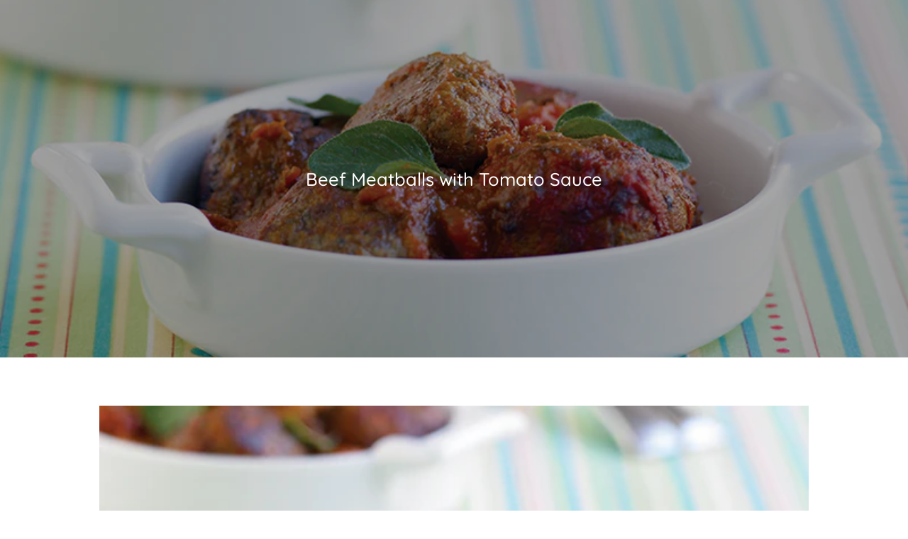

--- FILE ---
content_type: text/css
request_url: https://celebrityslim.com.au/cdn/shop/t/58/assets/cele-custom.css?v=44492302814548729051743468951
body_size: 1399
content:
.btn span,.btn{font-size:16px!important;font-weight:700!important;text-transform:capitalize!important}a.btn.btn--overlay.btn--small.btn--secondary:hover{background:#d54378;color:#fff}.w100.button-block__button.button-block__button--justify-center{width:100%!important}.btn.btn--primary:before{background:#d54378!important}.btn.btn--primary:after,.shopify-challenge__button:after{background-color:#2c2a26!important;z-index:-2}.popover .btn.btn--primary:not([disabled]):hover,.popover .btn.btn--primary:not([disabled]):focus{border-color:#2c2a26!important;background-color:#2c2a26!important}.yotpo-widget-loyalty-floater-widget .yotpo-floater-widget-layout{z-index:200!important}.quick-product .product__description.product__block.product__block--medium{display:none}.footer__links a,.footer__text a{color:#fff}span.footer__heading.fs-accent{text-transform:capitalize!important;font-size:20px;font-weight:600}.footer__text h6{font-size:16px}.footer__credits p{font-size:16px;color:#fff}footer a{text-decoration:none!important;color:#fff}.footer__credits span{text-decoration:none!important}.footer__newsletter .footer__newsletter-button{padding:10px!important;border:1px solid;text-transform:inherit;font-weight:600;font-size:16px}.footer__text p{color:#fff!important}button.product-form__cart-submit.btn.btn--medium.btn--full.btn--secondary{color:#fff;border-color:#fff;background:#d54378}button.product-form__cart-submit.btn.btn--medium.btn--full.btn--secondary span{text-transform:uppercase!important;font-size:16px!important}button.product-form__cart-submit.btn.btn--medium.btn--full.btn--secondary:hover{background:#222!important}.product__primary-left .accordion__content h3,.product__primary-left .accordion__content h2,.product__primary-left .accordion__content h1{font-size:19px!important}.product__chip.selected{border-color:#d54378;box-shadow:0 0 0 1px #d54378 inset}.product__meta h1.product__title{font-size:26px;line-height:32px}.product__meta .product__price{font-size:22px;line-height:22px;font-weight:500}.shopify-payment-button .shopify-payment-button__button.shopify-payment-button__button--branded{height:45px}.product__details .product__policies{display:none!important}.rte h3,.shopify-policy__body h3{font-size:23px}.rte h2,.shopify-policy__body h2{font-size:29px}.shopify-policy__title h1{font-size:clamp(2.5725rem,2.3694613259668507rem + .8662983425414365vw,3.0625rem);font-weight:500}.page .shopify-policy__container{max-width:1000px!important}input,textarea{background-color:transparent!important}.yotpo-input-container input{background:#fff!important}.byob-page-margin{margin-bottom:0!important}.cbb-product-page .cbb-frequently-bought-container,.cbb-product-page.rc_theme--stiletto .cbb-frequently-bought-container{display:none}.event-item__details{text-align:center}.byob-custom-primary-button{max-width:150px;margin:10px auto auto}h1#byob-bundle-header{font-weight:700}.tablink{margin:10px;cursor:pointer;border:2px solid #222;padding:5px 25px;background:#fff;color:#222;font-size:14px;font-weight:600;min-height:40px}.row.faqs_category_section{text-align:center}.tabcontent{width:100%}.tabcontent .accordion__label-icons{margin:0 0 0 auto!important}.tabcontent .collapsible-row-list-item__text-container{margin:0!important}.tabcontent .collapsible-row-list-item__text{margin:10px 0!important}.tabcontent .collapsible-row-list-item{margin-top:0!important;margin-bottom:0!important}.collapsible-row-list-item__text.fs-body-100.rte{max-width:100%!important}li.blog__nav-item{margin:10px;cursor:pointer;border:2px solid #222;padding:5px 25px;background:#fff;color:#222;font-size:14px;font-weight:600;min-height:40px}.blog__nav-link{color:#222!important}.blog__nav-link--active{color:#fff!important;border-bottom:none!important;border-color:}.blog__nav-item:has(>.blog__nav-link--active){background:#d54378!important;border-color:#d54378!important}.article-item__excerpt{font-size:14px}h4.article-item__title.ff-heading.fs-heading-4-base{font-size:20px}.section--vertical-padding-top-bottom{padding-top:65px!important;padding-bottom:65px!important}.section--vertical-padding-top-only{padding-top:65px!important}.template-product .yotpo .promoted-products-box{display:none!important}.yotpo .yotpo-default-button{background:#d54378!important}.yotpo .yotpo-default-button:hover{background:#222!important}.footer__newsletter .footer__newsletter-button:hover{color:#fff!important;border-color:#222!important;background:#222!important}.footer__text span{font-size:22px}.btn.btn--secondary.btn--overlay:hover{background:#d54378;border-color:#d54379}.product-card-mini .product-card-mini__quick-view-button:hover,.btn.btn--tertiary:hover{background:#d54378!important;color:#fff!important;border-color:#d54378!important}@media only screen and (min-width: 600px) and (max-width: 1024px){#shopify-section-template--15719998423246__16558445044f80743b .animation--image-hero .image-hero__overlay{opacity:.2!important}#shopify-section-template--15719998423246__16558445044f80743b .animation.animation--image-hero.is-visible .image-hero__image-container .image__img{object-position:right!important;height:80%!important}#shopify-section-template--15719998423246__16558445044f80743b .image-hero.image-hero--image-aspect-custom.image-hero--text-left.image-hero--text-mobile-left.section.section--full-width.section--vertical-padding-none.animation.animation--image-hero.is-visible{max-height:694px}.template-index .grid-item.grid-item--width-33{width:calc(95% / 3)!important;min-width:unset;margin:5px}}.ooo-instagram-header{text-align:left!important}.template-page .apps.section.section--divider-none.section--vertical-padding-none{padding:0!important}ooo-instagram-feed.ooo-instagram{margin:0!important}.ooo-instagram-header__title{font-size:var(--font-size-heading-3-base);font-weight:600}section#shopify-section-template--16076266537166__1c5d106d-3f86-4fec-9859-8ac8f97080a5{display:none}@media screen and (max-device-width: 545px){section#shopify-section-template--16076266537166__1c5d106d-3f86-4fec-9859-8ac8f97080a5{display:block}.section--vertical-padding-top-bottom{padding-top:40px!important;padding-bottom:40px!important}div#accordion-content-description{overflow-x:auto}.collapsible-row-list{padding:0!important}.template-page .image-with-text{padding-top:20px!important}.footer__bottom{border-top:none!important;padding-top:0!important}}.product-item--border-on-hover .product-item__inner .product-item__hover-container,.product-item__hover-action-wrap .btn.btn--tertiary{border-color:#d54378!important}.footer__newsletter span.form-status__message.form-status__message--success{color:#fff!important;border-color:#fff;opacity:1;font-weight:700}@media (min-width: 1200px){.blog .article-item{display:inherit!important}.blog .article-item__content{margin-top:inherit!important;padding:inherit!important;margin-top:-48px!important;padding:0 12px!important}}.meganav__nav h4{font-size:17px;font-weight:700}.meganav ul,.meganav li{font-size:15px}li.navigation__submenu-item{font-size:16px}.header__links-list,.disclosure-form__inner{font-weight:800}input.shopify-challenge__button.btn{background-color:#d54378!important;border-color:#d54378}input.shopify-challenge__button.btn:hover{background-color:#222!important;border-color:#222}.featured-collection-slider__navigation-list-item.selected{background:#d54378!important;border-color:#d54378!important;color:#fff!important;border-bottom:none!important;opacity:1}.featured-collection-slider__navigation-list-item.selected .indicator{display:none}.featured-collection-slider__navigation-list-item{padding:10px 15px;display:block;border:1px solid}.filter-item__label{text-transform:capitalize!important}span.filter-item__count{display:none!important}.collection-banner__text-container-text p{font-size:15px!important}.collection-banner__text-container-inner{max-width:950px!important}@media screen and (max-device-width: 545px){.accordion__content{overflow-x:scroll}}.yotpo-review-p-grid{display:flex;justify-content:space-around}.yotpo-review-p-grid .text-m{margin-left:10px;color:#efa0b4!important}.accordion__content .yotpo-review-p-grid{display:flex;justify-content:flex-start}.yotpo-carousel-arrow.glide__arrow--left{left:-40px!important}.yotpo-carousel-arrow.glide__arrow--right{right:-40px!important}.yotpo-search-filter .yotpo-search-label .yotpo-search-input,.yotpo-score-filter .yotpo-filter-select,.yotpo-media-filter .yotpo-media-select{top:auto!important}.yotpo-mobile-filters-popup-overlay-container .yotpo-mobile-filters-popup-actions .yotpo-mobile-filters-results-btn{bottom:20px!important}body.template-product.\35-meals-5-off.quick-search-position-right .cbb-frequently-bought-container,body.template-product.\31 0-meals-10-off.quick-search-position-right .cbb-frequently-bought-container,body.template-product.\31 5-meals-15-off.quick-search-position-right .cbb-frequently-bought-container,body.template-product.\32 0-meals-20-off.quick-search-position-right .cbb-frequently-bought-container,body.template-product.\32 5-meals-25-off.quick-search-position-right .cbb-frequently-bought-container,body.template-product.\33 0-meals-30-off.quick-search-position-right .cbb-frequently-bought-container{display:none!important}
/*# sourceMappingURL=/cdn/shop/t/58/assets/cele-custom.css.map?v=44492302814548729051743468951 */


--- FILE ---
content_type: text/json
request_url: https://conf.config-security.com/model
body_size: 83
content:
{"title":"recommendation AI model (keras)","structure":"release_id=0x76:69:6d:73:57:4c:76:45:36:48:5c:31:48:5f:42:62:43:33:76:25:35:30:75:6c:5c:62:3d:4b:53;keras;pubodv9b8n6f23nolkp51nce9uat9vx7m9ou5wigsmormt1g9z3lrrmcks22iwovnro6kr36","weights":"../weights/76696d73.h5","biases":"../biases/76696d73.h5"}

--- FILE ---
content_type: image/svg+xml
request_url: https://celebrityslim.com.au/cdn/shop/files/logo.svg?v=1676480286&width=200
body_size: 1934
content:
<?xml version="1.0" encoding="utf-8"?>
<!-- Generator: Adobe Illustrator 24.1.3, SVG Export Plug-In . SVG Version: 6.00 Build 0)  -->
<svg version="1.1" xmlns="http://www.w3.org/2000/svg" xmlns:xlink="http://www.w3.org/1999/xlink" x="0px" y="0px"
	 viewBox="0 0 841.89 193" style="enable-background:new 0 0 841.89 193;" xml:space="preserve">
<style type="text/css">
	.Arched_x0020_Green{fill:url(#SVGID_1_);stroke:#FFFFFF;stroke-width:0.25;stroke-miterlimit:1;}
	.st0{stroke:#000000;stroke-width:2.2421;}
	.st1{stroke:#000000;stroke-width:2.2541;}
	.st2{stroke:#000000;stroke-width:1.7104;}
	.st3{fill:none;stroke:#000000;stroke-width:1.7104;}
	.st4{fill:none;stroke:#000000;stroke-width:0.619;}
</style>
<linearGradient id="SVGID_1_" gradientUnits="userSpaceOnUse" x1="0" y1="249.2803" x2="0.7071" y2="248.5732">
	<stop  offset="0" style="stop-color:#18A236"/>
	<stop  offset="0.9831" style="stop-color:#23381C"/>
</linearGradient>
<g id="Layer_1">
	<g>
		<path class="st0" d="M67.46,77.73c-5.71-6.04-11.74-9.15-20.37-9.15c-16.9,0-25.52,13.63-25.52,28.98
			c0,15.35,10.34,27.78,26.4,27.78c8.62,0,14.66-3.11,19.83-9.15l11.04,11.05c-8.11,8.97-19.14,12.6-31.05,12.6
			C22.59,139.84,5,122.41,5,97.22C5,72.03,22.24,54.1,47.79,54.1c11.9,0,23.28,4.13,31.4,12.94L67.46,77.73z"/>
		<path class="st0" d="M93.51,102.57c0,14.32,13.29,23.82,27.62,23.82c9.48,0,16.37-4.83,22.43-12.25l11.73,8.96
			c-8.63,11.23-20.54,16.75-36.23,16.75c-25.88,0-42.1-18.64-42.1-42.97c0-24.49,17.78-42.96,42.28-42.96
			c28.81,0,39.85,22.08,39.85,43.13v5.52H93.51z M142.52,90.15c-0.36-13.62-7.94-23.81-23.65-23.81
			c-15.36,0-25.36,12.95-25.36,23.81H142.52z"/>
		<path class="st0" d="M168.56,7.33h15.53v130.43h-15.53V7.33z"/>
		<path class="st0" d="M210.16,102.57c0,14.32,13.27,23.82,27.6,23.82c9.48,0,16.39-4.83,22.42-12.25l11.74,8.96
			c-8.64,11.23-20.54,16.75-36.24,16.75c-25.86,0-42.09-18.64-42.09-42.97c0-24.49,17.77-42.96,42.26-42.96
			c28.82,0,39.86,22.08,39.86,43.13v5.52H210.16z M259.15,90.15c-0.34-13.62-7.93-23.81-23.65-23.81
			c-15.34,0-25.34,12.95-25.34,23.81H259.15z"/>
		<path class="st0" d="M284,7.33h15.53v60.38h0.34c5.53-8.45,16.74-13.8,28.46-13.8c25.2,0,41.6,18.47,41.6,42.96
			c0,24.16-16.22,42.97-41.6,42.97c-11.04,0-22.41-5.01-28.46-13.81h-0.34v11.74H284V7.33z M353.36,96.88
			c0-16.56-10.35-28.46-26.92-28.46c-16.57,0-26.91,11.9-26.91,28.46c0,16.57,10.34,28.47,26.91,28.47
			C343.01,125.35,353.36,113.45,353.36,96.88z"/>
		<path class="st0" d="M379.07,55.99h15.54v12.59h0.34c3.97-8.62,14.32-14.67,24.5-14.67c2.42,0,4.84,0.35,6.91,1.04l-0.69,16.73
			c-2.58-0.68-5.18-1.21-7.6-1.21c-15.17,0-23.46,8.28-23.46,26.22v41.07h-15.54V55.99z"/>
		<path class="st0" d="M438.93,15.26c6.21,0,11.39,5.18,11.39,11.4c0,6.21-5.18,11.39-11.39,11.39s-11.39-5.18-11.39-11.39
			C427.54,20.44,432.72,15.26,438.93,15.26z M431.17,55.99h15.52v81.77h-15.52V55.99z"/>
		<path class="st0" d="M507.45,69.44h-22.27v37.11c0,9.14,0,18.8,11.74,18.8c3.61,0,7.94-0.52,11.04-2.41v14.15
			c-3.62,2.06-10.87,2.76-13.98,2.76c-23.98,0-24.32-14.67-24.32-27.78V69.44h-17.94V55.99h17.94V33.04h15.52v22.96h22.27V69.44z"/>
		<path class="st0" d="M507.28,55.99h17.93l24.33,63.82h0.35l23.13-63.82h16.73l-38.82,99.38c-5.52,14.14-10.87,23.82-27.95,23.82
			c-4.65,0-9.48-0.52-13.8-2.26l1.9-14.15c2.94,1.21,6.21,1.92,9.32,1.92c9.83,0,12.76-5.36,15.87-13.48l5-12.94L507.28,55.99z"/>
		<g>
			<path class="st1" d="M588.01,124.04c5.76,9.16,16.68,14.39,30.22,14.39c13.64,0,27.39-7.2,27.39-23.27
				c0-16.6-13.24-19.3-26.06-21.92c-10.43-2.12-21.22-4.32-21.22-15.17c0-8.76,9.51-14.18,18.33-14.18c8.83,0,14.85,3.31,19.31,10.7
				l6.93-4.11c-4.89-8.56-13.94-13.07-26.23-13.07c-12.46,0-25.86,6.74-25.86,21.54c0,15.29,12.91,18.14,25.41,20.9
				c10.75,2.38,21.86,4.83,21.86,16.03c0,10.06-10.02,16.07-19.7,16.07c-9.92,0-18.99-4.86-23.62-12.5L588.01,124.04L588.01,124.04z
				"/>
		</g>
		<g>
			<path class="st1" d="M659.67,136.36h7.52V8.74h-7.52V136.36L659.67,136.36z"/>
		</g>
		<g>
			<path class="st1" d="M688.98,136.36h7.53V59.47h-7.53V136.36L688.98,136.36z M692.75,20.12c-3.49,0-6.34,2.86-6.34,6.37
				c0,3.5,2.85,6.35,6.34,6.35c3.56,0,6.36-2.8,6.36-6.35C699.11,22.92,696.31,20.12,692.75,20.12L692.75,20.12z"/>
		</g>
		<g>
			<path class="st1" d="M825.64,136.36h7.54V90.32c0-22.15-9.47-32.91-28.95-32.91c-11.84,0-21.47,6.12-25.79,16.39l-1.5,3.55
				l-1.15-3.67c-3.25-10.34-11.51-16.26-22.65-16.26c-11.42,0-21.78,5.92-26.14,15.17l-0.44,0.88l-2.12,4.41l-0.59-4.9
				c-0.33-1.47-0.33-6.66-0.52-13.49h-7.57c0.05,2,0.2,4.91,0.36,7.94c0.22,4.62,0.48,9.85,0.48,13.07v55.87h7.53V97.91
				c0-25.07,14.99-34.02,29-34.02c11.43,0,17.98,9.45,17.98,25.91v46.56h7.53V92.91c0-14.02,6.71-29.02,25.57-29.02
				c14.2,0,21.42,9.07,21.42,26.95V136.36L825.64,136.36z"/>
		</g>
		<path class="st2" d="M67.46,77.73c-5.71-6.04-11.74-9.15-20.37-9.15c-16.9,0-25.52,13.63-25.52,28.98
			c0,15.35,10.34,27.78,26.4,27.78c8.62,0,14.66-3.11,19.83-9.15l11.04,11.05c-8.11,8.97-19.14,12.6-31.05,12.6
			C22.59,139.84,5,122.41,5,97.22C5,72.03,22.24,54.1,47.79,54.1c11.9,0,23.28,4.13,31.4,12.94L67.46,77.73z"/>
		<path class="st2" d="M93.51,102.57c0,14.32,13.29,23.82,27.62,23.82c9.48,0,16.37-4.83,22.43-12.25l11.73,8.96
			c-8.63,11.23-20.54,16.75-36.23,16.75c-25.88,0-42.1-18.64-42.1-42.97c0-24.49,17.78-42.96,42.28-42.96
			c28.81,0,39.85,22.08,39.85,43.13v5.52H93.51z M142.52,90.15c-0.36-13.62-7.94-23.81-23.65-23.81
			c-15.36,0-25.36,12.95-25.36,23.81H142.52z"/>
		<path class="st2" d="M168.56,7.33h15.53v130.43h-15.53V7.33z"/>
		<path class="st2" d="M210.16,102.57c0,14.32,13.27,23.82,27.6,23.82c9.48,0,16.39-4.83,22.42-12.25l11.74,8.96
			c-8.64,11.23-20.54,16.75-36.24,16.75c-25.86,0-42.09-18.64-42.09-42.97c0-24.49,17.77-42.96,42.26-42.96
			c28.82,0,39.86,22.08,39.86,43.13v5.52H210.16z M259.15,90.15c-0.34-13.62-7.93-23.81-23.65-23.81
			c-15.34,0-25.34,12.95-25.34,23.81H259.15z"/>
		<path class="st2" d="M284,7.33h15.53v60.38h0.34c5.53-8.45,16.74-13.8,28.46-13.8c25.2,0,41.6,18.47,41.6,42.96
			c0,24.16-16.22,42.97-41.6,42.97c-11.04,0-22.41-5.01-28.46-13.81h-0.34v11.74H284V7.33z M353.36,96.88
			c0-16.56-10.35-28.46-26.92-28.46c-16.57,0-26.91,11.9-26.91,28.46c0,16.57,10.34,28.47,26.91,28.47
			C343.01,125.35,353.36,113.45,353.36,96.88z"/>
		<path class="st2" d="M379.07,55.99h15.54v12.59h0.34c3.97-8.62,14.32-14.67,24.5-14.67c2.42,0,4.84,0.35,6.91,1.04l-0.69,16.73
			c-2.58-0.68-5.18-1.21-7.6-1.21c-15.17,0-23.46,8.28-23.46,26.22v41.07h-15.54V55.99z"/>
		<path class="st2" d="M438.93,15.26c6.21,0,11.39,5.18,11.39,11.4c0,6.21-5.18,11.39-11.39,11.39s-11.39-5.18-11.39-11.39
			C427.54,20.44,432.72,15.26,438.93,15.26z M431.17,55.99h15.52v81.77h-15.52V55.99z"/>
		<path class="st2" d="M507.45,69.44h-22.27v37.11c0,9.14,0,18.8,11.74,18.8c3.61,0,7.94-0.52,11.04-2.41v14.15
			c-3.62,2.06-10.87,2.76-13.98,2.76c-23.98,0-24.32-14.67-24.32-27.78V69.44h-17.94V55.99h17.94V33.04h15.52v22.96h22.27V69.44z"/>
		<path class="st2" d="M507.28,55.99h17.93l24.33,63.82h0.35l23.13-63.82h16.73l-38.82,99.38c-5.52,14.14-10.87,23.82-27.95,23.82
			c-4.65,0-9.48-0.52-13.8-2.26l1.9-14.15c2.94,1.21,6.21,1.92,9.32,1.92c9.83,0,12.76-5.36,15.87-13.48l5-12.94L507.28,55.99z"/>
		<g>
			<path class="st2" d="M588.01,124.04c5.76,9.16,16.68,14.39,30.22,14.39c13.64,0,27.39-7.2,27.39-23.27
				c0-16.6-13.24-19.3-26.06-21.92c-10.43-2.12-21.22-4.32-21.22-15.17c0-8.76,9.51-14.18,18.33-14.18c8.83,0,14.85,3.31,19.31,10.7
				l6.93-4.11c-4.89-8.56-13.94-13.07-26.23-13.07c-12.46,0-25.86,6.74-25.86,21.54c0,15.29,12.91,18.14,25.41,20.9
				c10.75,2.38,21.86,4.83,21.86,16.03c0,10.06-10.02,16.07-19.7,16.07c-9.92,0-18.99-4.86-23.62-12.5L588.01,124.04L588.01,124.04z
				"/>
		</g>
		<g>
			<path class="st2" d="M659.67,136.36h7.52V8.74h-7.52V136.36L659.67,136.36z"/>
		</g>
		<g>
			<path class="st2" d="M688.98,136.36h7.53V59.47h-7.53V136.36L688.98,136.36z M692.75,20.12c-3.49,0-6.34,2.86-6.34,6.37
				c0,3.5,2.85,6.35,6.34,6.35c3.56,0,6.36-2.8,6.36-6.35C699.11,22.92,696.31,20.12,692.75,20.12L692.75,20.12z"/>
		</g>
		<g>
			<path class="st2" d="M825.64,136.36h7.54V90.32c0-22.15-9.47-32.91-28.95-32.91c-11.84,0-21.47,6.12-25.79,16.39l-1.5,3.55
				l-1.15-3.67c-3.25-10.34-11.51-16.26-22.65-16.26c-11.42,0-21.78,5.92-26.14,15.17l-0.44,0.88l-2.12,4.41l-0.59-4.9
				c-0.33-1.47-0.33-6.66-0.52-13.49h-7.57c0.05,2,0.2,4.91,0.36,7.94c0.22,4.62,0.48,9.85,0.48,13.07v55.87h7.53V97.91
				c0-25.07,14.99-34.02,29-34.02c11.43,0,17.98,9.45,17.98,25.91v46.56h7.53V92.91c0-14.02,6.71-29.02,25.57-29.02
				c14.2,0,21.42,9.07,21.42,26.95V136.36L825.64,136.36z"/>
		</g>
		<g>
			<g>
				<path d="M644.5,160.92c0-8.12-6.73-9.06-13.09-9.06h-8.4v32.87h3.91v-14.77h5l8.92,14.77h4.78l-9.34-15.14
					C641.39,168.81,644.5,165.7,644.5,160.92z M630.39,166.35h-3.48v-10.86h5.48c3.8,0,7.93,0.69,7.93,5.44
					C640.32,166.35,634.7,166.35,630.39,166.35z M828.23,151.87l-11.24,25.77h-0.08l-11.15-25.77h-5.8v32.87h3.9v-27.57h0.1
					l11.79,27.57h2.37l11.79-27.57h0.09v27.57h3.91v-32.87H828.23z M602.69,151.87h-9.75v32.87h3.91v-14.77h6.59
					c4.65,0,10.77-1.89,10.77-9.09C614.2,154,608.72,151.87,602.69,151.87z M603.43,166.35h-6.59v-10.86h6.59
					c3.9,0,6.59,1.76,6.59,5.44C610.02,164.58,607.33,166.35,603.43,166.35z M774.24,151.87l-14.48,32.87h4.41l3.39-8.08h16.44
					l3.33,8.08h4.56l-13.97-32.87H774.24z M769.09,173.04l6.82-16.16H776l6.49,16.16H769.09z M710.48,169.97h7.56v10.08
					c-2.4,1.2-5.52,1.9-8.16,1.9c-8.08,0-13.61-5.81-13.61-13.65c0-7.98,5.71-13.65,13.23-13.65c3.34,0,6.73,1.35,8.96,3.76
					l2.92-3.06c-3.1-3.17-7.29-4.32-11.6-4.32c-9.84,0-17.69,6.92-17.69,17.27c0,10.31,7.34,17.26,17.54,17.26
					c4.28,0,8.55-0.97,12.3-3.06v-16.16h-11.46V169.97z M669.19,151.03c-9.99,0-17.18,7.33-17.18,17.27
					c0,9.93,7.19,17.26,17.18,17.26c9.98,0,17.18-7.34,17.18-17.26C686.36,158.36,679.17,151.03,669.19,151.03z M669.19,181.95
					c-7.71,0-13-6.09-13-13.65c0-7.56,5.29-13.65,13-13.65c7.7,0,13,6.09,13,13.65C682.19,175.86,676.89,181.95,669.19,181.95z
					 M752.96,160.92c0-8.12-6.71-9.06-13.08-9.06h-8.41v32.87h3.9v-14.77h5.03l8.9,14.77h4.79l-9.33-15.14
					C749.86,168.81,752.96,165.7,752.96,160.92z M738.87,166.35h-3.49v-10.86h5.48c3.8,0,7.94,0.69,7.94,5.44
					C748.8,166.35,743.18,166.35,738.87,166.35z"/>
			</g>
			<g>
				<path class="st3" d="M644.5,160.92c0-8.12-6.73-9.06-13.09-9.06h-8.4v32.87h3.91v-14.77h5l8.92,14.77h4.78l-9.34-15.14
					C641.39,168.81,644.5,165.7,644.5,160.92z M630.39,166.35h-3.48v-10.86h5.48c3.8,0,7.93,0.69,7.93,5.44
					C640.32,166.35,634.7,166.35,630.39,166.35z M828.23,151.87l-11.24,25.77h-0.08l-11.15-25.77h-5.8v32.87h3.9v-27.57h0.1
					l11.79,27.57h2.37l11.79-27.57h0.09v27.57h3.91v-32.87H828.23z M602.69,151.87h-9.75v32.87h3.91v-14.77h6.59
					c4.65,0,10.77-1.89,10.77-9.09C614.2,154,608.72,151.87,602.69,151.87z M603.43,166.35h-6.59v-10.86h6.59
					c3.9,0,6.59,1.76,6.59,5.44C610.02,164.58,607.33,166.35,603.43,166.35z M774.24,151.87l-14.48,32.87h4.41l3.39-8.08h16.44
					l3.33,8.08h4.56l-13.97-32.87H774.24z M769.09,173.04l6.82-16.16H776l6.49,16.16H769.09z M710.48,169.97h7.56v10.08
					c-2.4,1.2-5.52,1.9-8.16,1.9c-8.08,0-13.61-5.81-13.61-13.65c0-7.98,5.71-13.65,13.23-13.65c3.34,0,6.73,1.35,8.96,3.76
					l2.92-3.06c-3.1-3.17-7.29-4.32-11.6-4.32c-9.84,0-17.69,6.92-17.69,17.27c0,10.31,7.34,17.26,17.54,17.26
					c4.28,0,8.55-0.97,12.3-3.06v-16.16h-11.46V169.97z M669.19,151.03c-9.99,0-17.18,7.33-17.18,17.27
					c0,9.93,7.19,17.26,17.18,17.26c9.98,0,17.18-7.34,17.18-17.26C686.36,158.36,679.17,151.03,669.19,151.03z M669.19,181.95
					c-7.71,0-13-6.09-13-13.65c0-7.56,5.29-13.65,13-13.65c7.7,0,13,6.09,13,13.65C682.19,175.86,676.89,181.95,669.19,181.95z
					 M752.96,160.92c0-8.12-6.71-9.06-13.08-9.06h-8.41v32.87h3.9v-14.77h5.03l8.9,14.77h4.79l-9.33-15.14
					C749.86,168.81,752.96,165.7,752.96,160.92z M738.87,166.35h-3.49v-10.86h5.48c3.8,0,7.94,0.69,7.94,5.44
					C748.8,166.35,743.18,166.35,738.87,166.35z"/>
			</g>
		</g>
		<g>
			<g>
				<path d="M602.69,151.87h-9.75v32.87h3.91v-14.76h6.59c4.65,0,10.77-1.9,10.77-9.1C614.2,154,608.72,151.87,602.69,151.87z
					 M603.43,166.36h-6.59v-10.87h6.59c3.9,0,6.59,1.77,6.59,5.44C610.02,164.59,607.33,166.36,603.43,166.36z M644.5,160.92
					c0-8.12-6.73-9.06-13.09-9.06h-8.4v32.87h3.91v-14.76h5l8.92,14.76h4.78l-9.34-15.13C641.39,168.82,644.5,165.7,644.5,160.92z
					 M630.39,166.36h-3.48v-10.87h5.48c3.8,0,7.93,0.7,7.93,5.44C640.32,166.36,634.7,166.36,630.39,166.36z M828.23,151.87
					l-11.24,25.77h-0.08l-11.15-25.77h-5.8v32.87h3.9v-27.57h0.1l11.79,27.57h2.37l11.79-27.57h0.09v27.57h3.91v-32.87H828.23z
					 M752.96,160.92c0-8.12-6.71-9.06-13.08-9.06h-8.41v32.87h3.9v-14.76h5.03l8.9,14.76h4.79l-9.33-15.13
					C749.86,168.82,752.96,165.7,752.96,160.92z M738.87,166.36h-3.49v-10.87h5.48c3.8,0,7.94,0.7,7.94,5.44
					C748.8,166.36,743.18,166.36,738.87,166.36z M774.24,151.87l-14.48,32.87h4.41l3.39-8.08h16.44l3.33,8.08h4.56l-13.97-32.87
					H774.24z M769.09,173.04l6.82-16.16H776l6.49,16.16H769.09z M669.19,151.03c-9.99,0-17.18,7.33-17.18,17.27
					c0,9.93,7.19,17.27,17.18,17.27c9.98,0,17.18-7.34,17.18-17.27C686.36,158.36,679.17,151.03,669.19,151.03z M669.19,181.95
					c-7.71,0-13-6.08-13-13.65c0-7.56,5.29-13.65,13-13.65c7.7,0,13,6.08,13,13.65C682.19,175.87,676.89,181.95,669.19,181.95z
					 M710.48,169.98h7.56v10.07c-2.4,1.21-5.52,1.9-8.16,1.9c-8.08,0-13.61-5.8-13.61-13.65c0-7.98,5.71-13.65,13.23-13.65
					c3.34,0,6.73,1.35,8.96,3.75l2.92-3.06c-3.1-3.17-7.29-4.32-11.6-4.32c-9.84,0-17.69,6.92-17.69,17.27
					c0,10.31,7.34,17.27,17.54,17.27c4.28,0,8.55-0.97,12.3-3.06v-16.16h-11.46V169.98z"/>
			</g>
			<g>
				<path class="st4" d="M602.69,151.87h-9.75v32.87h3.91v-14.76h6.59c4.65,0,10.77-1.9,10.77-9.1
					C614.2,154,608.72,151.87,602.69,151.87z M603.43,166.36h-6.59v-10.87h6.59c3.9,0,6.59,1.77,6.59,5.44
					C610.02,164.59,607.33,166.36,603.43,166.36z M644.5,160.92c0-8.12-6.73-9.06-13.09-9.06h-8.4v32.87h3.91v-14.76h5l8.92,14.76
					h4.78l-9.34-15.13C641.39,168.82,644.5,165.7,644.5,160.92z M630.39,166.36h-3.48v-10.87h5.48c3.8,0,7.93,0.7,7.93,5.44
					C640.32,166.36,634.7,166.36,630.39,166.36z M828.23,151.87l-11.24,25.77h-0.08l-11.15-25.77h-5.8v32.87h3.9v-27.57h0.1
					l11.79,27.57h2.37l11.79-27.57h0.09v27.57h3.91v-32.87H828.23z M752.96,160.92c0-8.12-6.71-9.06-13.08-9.06h-8.41v32.87h3.9
					v-14.76h5.03l8.9,14.76h4.79l-9.33-15.13C749.86,168.82,752.96,165.7,752.96,160.92z M738.87,166.36h-3.49v-10.87h5.48
					c3.8,0,7.94,0.7,7.94,5.44C748.8,166.36,743.18,166.36,738.87,166.36z M774.24,151.87l-14.48,32.87h4.41l3.39-8.08h16.44
					l3.33,8.08h4.56l-13.97-32.87H774.24z M769.09,173.04l6.82-16.16H776l6.49,16.16H769.09z M669.19,151.03
					c-9.99,0-17.18,7.33-17.18,17.27c0,9.93,7.19,17.27,17.18,17.27c9.98,0,17.18-7.34,17.18-17.27
					C686.36,158.36,679.17,151.03,669.19,151.03z M669.19,181.95c-7.71,0-13-6.08-13-13.65c0-7.56,5.29-13.65,13-13.65
					c7.7,0,13,6.08,13,13.65C682.19,175.87,676.89,181.95,669.19,181.95z M710.48,169.98h7.56v10.07c-2.4,1.21-5.52,1.9-8.16,1.9
					c-8.08,0-13.61-5.8-13.61-13.65c0-7.98,5.71-13.65,13.23-13.65c3.34,0,6.73,1.35,8.96,3.75l2.92-3.06
					c-3.1-3.17-7.29-4.32-11.6-4.32c-9.84,0-17.69,6.92-17.69,17.27c0,10.31,7.34,17.27,17.54,17.27c4.28,0,8.55-0.97,12.3-3.06
					v-16.16h-11.46V169.98z"/>
			</g>
		</g>
	</g>
</g>
<g id="BACKGROUND">
</g>
</svg>
